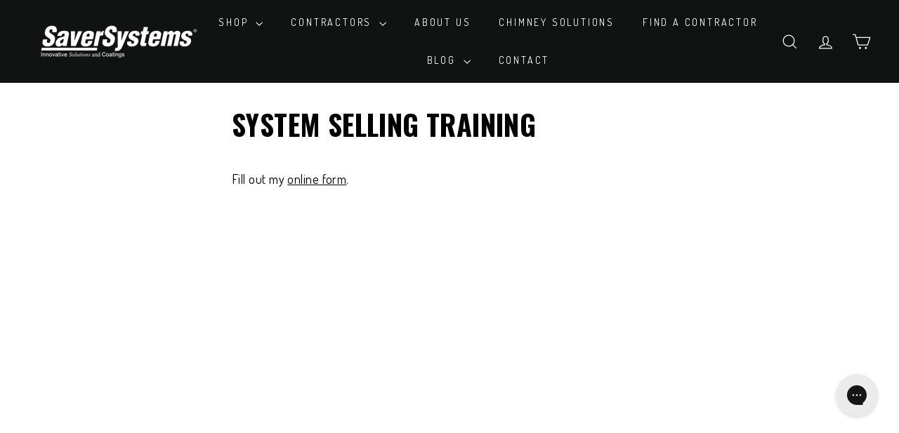

--- FILE ---
content_type: text/css
request_url: https://saversystems.com/cdn/shop/t/19/assets/custom.css?v=139453540971490231261764010853
body_size: 473
content:
#shopify-section-template--18841468698857__text_columns_Rdg4VE .index-section{padding-bottom:var(--indexSectionPadding)}.product__badges{position:absolute;left:10px;top:5px;z-index:1}.product__badges .badge{background:#000;color:#fff;padding:5px 10px;text-transform:uppercase;font-size:12px;font-weight:700;margin-right:5px}@media screen and (max-width: 768px){#shopify-section-template--18380949684457__text_columns_Rdg4VE .grid{flex-wrap:wrap}}.slick-prev,.slick-next{top:-28px}.slick-prev:before,.slick-next:before{color:#000!important}.slick-prev{right:25px;left:unset}.slick-next{right:0}.collection-image-wrap:hover{border-radius:50%}.grid-product__image-wrap{margin:0}.collection-image img{padding:0}[data-grid-style*=grey] .grid-product:after{left:-1px;right:-1px}.template-flyer #shopify-section-template--18426470596841__text_columns_Rdg4VE .grid:after{content:"Contact Your Rep To Book Your Room(s)";display:block;font-size:16px;color:#fff;font-weight:700;margin-bottom:40px;text-align:center}.vertical-video .video-wrapper{padding-bottom:484px}.article__sub-meta-date{text-transform:capitalize;display:flex;flex-direction:row;gap:10px}.article__sub-meta{display:flex;justify-content:space-between;opacity:1}.article_blog span{background:#eee;padding:6px 21px;border-radius:20px;text-align:center;display:flex;height:auto}.author-info{display:flex;flex-direction:column}.template-blog .author-info{flex-direction:row;justify-content:space-between;width:100%;align-items:center}.template-blog .article__sub-meta{flex-direction:column;gap:20px}.template-blog .new-grid{gap:10px}.template-blog .grid-article[data-style=medium]{border-radius:10px;box-shadow:3.68px 5.52px 11.96px #0000001a;gap:10px;padding:10px;flex:0 0 49%;margin-bottom:0;display:flex}.template-blog .image-element{border-radius:5px}.template-blog .article-tag{border-radius:20px;background:#d1d5dc;border:0px;text-transform:capitalize;font-weight:400;margin-top:10px;transform:none}.template-blog .grid-article__tags{justify-content:left}.tagsList{display:none}.tag--inline .article-tag{border-radius:20px;border:none}.tag--inline .article-tag.active{background:#c1282e;color:#fff}.article__sub-meta-date-image{border-radius:90px;width:48px;height:48px;object-fit:cover}.author-date{font-size:12px}.author-name{color:#c1282e;font-size:18px;font-weight:700}.section-header .article__sub-meta{margin-bottom:20px;opacity:1}.blog-layout__main .section-header{margin-bottom:0}.article-image img{border-radius:20px;margin:0 auto}.article-image{margin-bottom:20px}.grid-article__meta{text-align:left}.grid-article__image .video-thumbnail:after{content:"";position:absolute;top:50%;left:50%;width:60px;height:60px;transform:translate(-50%,-50%);background:#0009 url('data:image/svg+xml;utf8,<svg fill="white" viewBox="0 0 60 60" xmlns="http://www.w3.org/2000/svg"><polygon points="20,15 45,30 20,45"/></svg>') no-repeat center center;background-size:30px 30px;border-radius:50%;z-index:2}.grid-article__meta{flex:1 1 auto;width:100%;text-align:left;display:flex;flex-direction:column;align-items:flex-start;gap:5px}.article__author-bottom{margin-top:auto;width:100%}.product__custom-size-field{margin-bottom:12px}.product__custom-size-field input{width:100%}.HeaderWrapper .js-qty__adjust--plus,.HeaderWrapper .js-qty__adjust--minus{height:38px}@media only screen and (max-width: 768px){.grid-article[data-style=medium] .grid-article__meta{padding-left:0}.grid-article[data-style=medium]{flex-wrap:wrap;box-shadow:none!important;flex:0 0 100%!important}.grid-article[data-style=medium] .grid-article__image,.grid-article[data-style=medium] .grid-article__meta{flex:0 0 100%}}
/*# sourceMappingURL=/cdn/shop/t/19/assets/custom.css.map?v=139453540971490231261764010853 */


--- FILE ---
content_type: text/javascript
request_url: https://saversystems.com/cdn/shop/t/19/assets/es-module-shims.min.js?v=63404930985865369141730783177
body_size: 11346
content:
(function(){const e=typeof window!=="undefined";const t=typeof document!=="undefined";const noop=()=>{};const r=t?document.querySelector("script[type=esms-options]"):void 0;const s=r?JSON.parse(r.innerHTML):{};Object.assign(s,self.esmsInitOptions||{});let n=!t||!!s.shimMode;const a=globalHook(n&&s.onimport);const i=globalHook(n&&s.resolve);let c=s.fetch?globalHook(s.fetch):fetch;const f=s.meta?globalHook(n&&s.meta):noop;const ne=s.mapOverrides;let oe=s.nonce;if(!oe&&t){const e=document.querySelector("script[nonce]");e&&(oe=e.nonce||e.getAttribute("nonce"))}const ce=globalHook(s.onerror||noop);const le=s.onpolyfill?globalHook(s.onpolyfill):()=>{console.log("%c^^ Module TypeError above is polyfilled and can be ignored ^^","font-weight:900;color:#391")};const{revokeBlobURLs:ue,noLoadEventRetriggers:de,enforceIntegrity:pe}=s;function globalHook(e){return typeof e==="string"?self[e]:e}const he=Array.isArray(s.polyfillEnable)?s.polyfillEnable:[];const me=he.includes("css-modules");const be=he.includes("json-modules");const ke=!navigator.userAgentData&&!!navigator.userAgent.match(/Edge\/\d+\.\d+/);const we=t?document.baseURI:`${location.protocol}//${location.host}${location.pathname.includes("/")?location.pathname.slice(0,location.pathname.lastIndexOf("/")+1):location.pathname}`;const createBlob=(e,t="text/javascript")=>URL.createObjectURL(new Blob([e],{type:t}));let{skip:ge}=s;if(Array.isArray(ge)){const e=ge.map((e=>new URL(e,we).href));ge=t=>e.some((e=>e[e.length-1]==="/"&&t.startsWith(e)||t===e))}else if(typeof ge==="string"){const e=new RegExp(ge);ge=t=>e.test(t)}else ge instanceof RegExp&&(ge=e=>ge.test(e));const eoop=e=>setTimeout((()=>{throw e}));const throwError=t=>{(self.reportError||e&&window.safari&&console.error||eoop)(t),void ce(t)};function fromParent(e){return e?` imported from ${e}`:""}let ve=false;function setImportMapSrcOrLazy(){ve=true}if(!n)if(document.querySelectorAll("script[type=module-shim],script[type=importmap-shim],link[rel=modulepreload-shim]").length)n=true;else{let e=false;for(const t of document.querySelectorAll("script[type=module],script[type=importmap]"))if(e){if(t.type==="importmap"&&e){ve=true;break}}else t.type!=="module"||t.ep||(e=true)}const ye=/\\/g;function asURL(e){try{if(e.indexOf(":")!==-1)return new URL(e).href}catch(e){}}function resolveUrl(e,t){return resolveIfNotPlainOrUrl(e,t)||asURL(e)||resolveIfNotPlainOrUrl("./"+e,t)}function resolveIfNotPlainOrUrl(e,t){const r=t.indexOf("#"),s=t.indexOf("?");r+s>-2&&(t=t.slice(0,r===-1?s:s===-1||s>r?r:s));e.indexOf("\\")!==-1&&(e=e.replace(ye,"/"));if(e[0]==="/"&&e[1]==="/")return t.slice(0,t.indexOf(":")+1)+e;if(e[0]==="."&&(e[1]==="/"||e[1]==="."&&(e[2]==="/"||e.length===2&&(e+="/"))||e.length===1&&(e+="/"))||e[0]==="/"){const r=t.slice(0,t.indexOf(":")+1);if(r==="blob:")throw new TypeError(`Failed to resolve module specifier "${e}". Invalid relative url or base scheme isn't hierarchical.`);let s;if(t[r.length+1]==="/")if(r!=="file:"){s=t.slice(r.length+2);s=s.slice(s.indexOf("/")+1)}else s=t.slice(8);else s=t.slice(r.length+(t[r.length]==="/"));if(e[0]==="/")return t.slice(0,t.length-s.length-1)+e;const n=s.slice(0,s.lastIndexOf("/")+1)+e;const a=[];let i=-1;for(let e=0;e<n.length;e++)if(i===-1){if(n[e]==="."){if(n[e+1]==="."&&(n[e+2]==="/"||e+2===n.length)){a.pop();e+=2;continue}if(n[e+1]==="/"||e+1===n.length){e+=1;continue}}while(n[e]==="/")e++;i=e}else if(n[e]==="/"){a.push(n.slice(i,e+1));i=-1}i!==-1&&a.push(n.slice(i));return t.slice(0,t.length-s.length)+a.join("")}}function resolveAndComposeImportMap(e,t,r){const s={imports:Object.assign({},r.imports),scopes:Object.assign({},r.scopes)};e.imports&&resolveAndComposePackages(e.imports,s.imports,t,r);if(e.scopes)for(let n in e.scopes){const a=resolveUrl(n,t);resolveAndComposePackages(e.scopes[n],s.scopes[a]||(s.scopes[a]={}),t,r)}return s}function getMatch(e,t){if(t[e])return e;let r=e.length;do{const s=e.slice(0,r+1);if(s in t)return s}while((r=e.lastIndexOf("/",r-1))!==-1)}function applyPackages(e,t){const r=getMatch(e,t);if(r){const s=t[r];if(s===null)return;return s+e.slice(r.length)}}function resolveImportMap(e,t,r){let s=r&&getMatch(r,e.scopes);while(s){const r=applyPackages(t,e.scopes[s]);if(r)return r;s=getMatch(s.slice(0,s.lastIndexOf("/")),e.scopes)}return applyPackages(t,e.imports)||t.indexOf(":")!==-1&&t}function resolveAndComposePackages(e,t,r,s){for(let a in e){const i=resolveIfNotPlainOrUrl(a,r)||a;if((!n||!ne)&&t[i]&&t[i]!==e[i])throw Error(`Rejected map override "${i}" from ${t[i]} to ${e[i]}.`);let c=e[a];if(typeof c!=="string")continue;const f=resolveImportMap(s,resolveIfNotPlainOrUrl(c,r)||c,r);f?t[i]=f:console.warn(`Mapping "${a}" -> "${e[a]}" does not resolve`)}}let $e=!t&&(0,eval)("u=>import(u)");let Se;const Oe=t&&new Promise((e=>{const t=Object.assign(document.createElement("script"),{src:createBlob("self._d=u=>import(u)"),ep:true});t.setAttribute("nonce",oe);t.addEventListener("load",(()=>{if(!(Se=!!($e=self._d))){let e;window.addEventListener("error",(t=>e=t));$e=(t,r)=>new Promise(((s,n)=>{const a=Object.assign(document.createElement("script"),{type:"module",src:createBlob(`import*as m from'${t}';self._esmsi=m`)});e=void 0;a.ep=true;oe&&a.setAttribute("nonce",oe);a.addEventListener("error",cb);a.addEventListener("load",cb);function cb(i){document.head.removeChild(a);if(self._esmsi){s(self._esmsi,we);self._esmsi=void 0}else{n(!(i instanceof Event)&&i||e&&e.error||new Error(`Error loading ${r&&r.errUrl||t} (${a.src}).`));e=void 0}}document.head.appendChild(a)}))}document.head.removeChild(t);delete self._d;e()}));document.head.appendChild(t)}));let Le=false;let xe=false;const Ae=t&&HTMLScriptElement.supports;let Ce=Ae&&Ae.name==="supports"&&Ae("importmap");let Ue=Se;const Ee="import.meta";const Pe='import"x"assert{type:"css"}';const Ie='import"x"assert{type:"json"}';let Me=Promise.resolve(Oe).then((()=>{if(Se)return t?new Promise((e=>{const t=document.createElement("iframe");t.style.display="none";t.setAttribute("nonce",oe);function cb({data:r}){const s=Array.isArray(r)&&r[0]==="esms";if(s){Ce=r[1];Ue=r[2];xe=r[3];Le=r[4];e();document.head.removeChild(t);window.removeEventListener("message",cb,false)}}window.addEventListener("message",cb,false);const r=`<script nonce=${oe||""}>b=(s,type='text/javascript')=>URL.createObjectURL(new Blob([s],{type}));document.head.appendChild(Object.assign(document.createElement('script'),{type:'importmap',nonce:"${oe}",innerText:\`{"imports":{"x":"\${b('')}"}}\`}));Promise.all([${Ce?"true,true":`'x',b('${Ee}')`}, ${me?`b('${Pe}'.replace('x',b('','text/css')))`:"false"}, ${be?`b('${Ie}'.replace('x',b('{}','text/json')))`:"false"}].map(x =>typeof x==='string'?import(x).then(x =>!!x,()=>false):x)).then(a=>parent.postMessage(['esms'].concat(a),'*'))<\/script>`;let s=false,n=false;function doOnload(){if(!s){n=true;return}const e=t.contentDocument;if(e&&e.head.childNodes.length===0){const t=e.createElement("script");oe&&t.setAttribute("nonce",oe);t.innerHTML=r.slice(15+(oe?oe.length:0),-9);e.head.appendChild(t)}}t.onload=doOnload;document.head.appendChild(t);s=true;"srcdoc"in t?t.srcdoc=r:t.contentDocument.write(r);n&&doOnload()})):Promise.all([Ce||$e(createBlob(Ee)).then((()=>Ue=true),noop),me&&$e(createBlob(Pe.replace("x",createBlob("","text/css")))).then((()=>xe=true),noop),be&&$e(createBlob(jsonModulescheck.replace("x",createBlob("{}","text/json")))).then((()=>Le=true),noop)])}));let je,Re,Te,_e=2<<19;const Ne=1===new Uint8Array(new Uint16Array([1]).buffer)[0]?function(e,t){const r=e.length;let s=0;for(;s<r;)t[s]=e.charCodeAt(s++)}:function(e,t){const r=e.length;let s=0;for(;s<r;){const r=e.charCodeAt(s);t[s++]=(255&r)<<8|r>>>8}},He="xportmportlassetaromsyncunctionssertvoyiedelecontininstantybreareturdebuggeawaithrwhileforifcatcfinallels";let qe,Fe,Je;function parse(e,t="@"){qe=e,Fe=t;const r=2*qe.length+(2<<18);if(r>_e||!je){for(;r>_e;)_e*=2;Re=new ArrayBuffer(_e),Ne(He,new Uint16Array(Re,16,105)),je=function(e,t,r){"use asm";var s=new e.Int8Array(r),n=new e.Int16Array(r),a=new e.Int32Array(r),i=new e.Uint8Array(r),c=new e.Uint16Array(r),f=1024;function b(){var e=0,t=0,r=0,i=0,ne=0,oe=0;oe=f;f=f+10240|0;s[796]=1;s[795]=0;n[395]=0;n[396]=0;a[67]=a[2];s[797]=0;a[66]=0;s[794]=0;a[68]=oe+2048;a[69]=oe;s[798]=0;e=(a[3]|0)+-2|0;a[70]=e;t=e+(a[64]<<1)|0;a[71]=t;e:while(1){r=e+2|0;a[70]=r;if(e>>>0>=t>>>0){ne=18;break}t:do{switch(n[r>>1]|0){case 9:case 10:case 11:case 12:case 13:case 32:break;case 101:{if((((n[396]|0)==0?H(r)|0:0)?(m(e+4|0,16,10)|0)==0:0)?(l(),(s[796]|0)==0):0){ne=9;break e}else ne=17;break}case 105:{if(H(r)|0?(m(e+4|0,26,10)|0)==0:0){k();ne=17}else ne=17;break}case 59:{ne=17;break}case 47:switch(n[e+4>>1]|0){case 47:{P();break t}case 42:{y(1);break t}default:{ne=16;break e}}default:{ne=16;break e}}}while(0);if((ne|0)==17){ne=0;a[67]=a[70]}e=a[70]|0;t=a[71]|0}if((ne|0)==9){e=a[70]|0;a[67]=e;ne=19}else if((ne|0)==16){s[796]=0;a[70]=e;ne=19}else if((ne|0)==18)if(!(s[794]|0)){e=r;ne=19}else e=0;do{if((ne|0)==19){e:while(1){t=e+2|0;a[70]=t;if(e>>>0>=(a[71]|0)>>>0){ne=82;break}t:do{switch(n[t>>1]|0){case 9:case 10:case 11:case 12:case 13:case 32:break;case 101:{if(((n[396]|0)==0?H(t)|0:0)?(m(e+4|0,16,10)|0)==0:0){l();ne=81}else ne=81;break}case 105:{if(H(t)|0?(m(e+4|0,26,10)|0)==0:0){k();ne=81}else ne=81;break}case 99:{if((H(t)|0?(m(e+4|0,36,8)|0)==0:0)?V(n[e+12>>1]|0)|0:0){s[798]=1;ne=81}else ne=81;break}case 40:{i=a[68]|0;t=n[396]|0;ne=t&65535;a[i+(ne<<3)>>2]=1;r=a[67]|0;n[396]=t+1<<16>>16;a[i+(ne<<3)+4>>2]=r;ne=81;break}case 41:{t=n[396]|0;if(!(t<<16>>16)){ne=36;break e}ne=t+-1<<16>>16;n[396]=ne;i=n[395]|0;t=i&65535;if(i<<16>>16!=0?(a[(a[68]|0)+((ne&65535)<<3)>>2]|0)==5:0){t=a[(a[69]|0)+(t+-1<<2)>>2]|0;r=t+4|0;if(!(a[r>>2]|0))a[r>>2]=(a[67]|0)+2;a[t+12>>2]=e+4;n[395]=i+-1<<16>>16;ne=81}else ne=81;break}case 123:{ne=a[67]|0;i=a[61]|0;e=ne;do{if((n[ne>>1]|0)==41&(i|0)!=0?(a[i+4>>2]|0)==(ne|0):0){t=a[62]|0;a[61]=t;if(!t){a[57]=0;break}else{a[t+28>>2]=0;break}}}while(0);i=a[68]|0;r=n[396]|0;ne=r&65535;a[i+(ne<<3)>>2]=(s[798]|0)==0?2:6;n[396]=r+1<<16>>16;a[i+(ne<<3)+4>>2]=e;s[798]=0;ne=81;break}case 125:{e=n[396]|0;if(!(e<<16>>16)){ne=49;break e}i=a[68]|0;ne=e+-1<<16>>16;n[396]=ne;if((a[i+((ne&65535)<<3)>>2]|0)==4){h();ne=81}else ne=81;break}case 39:{d(39);ne=81;break}case 34:{d(34);ne=81;break}case 47:switch(n[e+4>>1]|0){case 47:{P();break t}case 42:{y(1);break t}default:{e=a[67]|0;i=n[e>>1]|0;r:do{if(!(U(i)|0)){switch(i<<16>>16){case 41:if(D(a[(a[68]|0)+(c[396]<<3)+4>>2]|0)|0){ne=69;break r}else{ne=66;break r}case 125:break;default:{ne=66;break r}}t=a[68]|0;r=c[396]|0;if(!(p(a[t+(r<<3)+4>>2]|0)|0)?(a[t+(r<<3)>>2]|0)!=6:0)ne=66;else ne=69}else switch(i<<16>>16){case 46:if(((n[e+-2>>1]|0)+-48&65535)<10){ne=66;break r}else{ne=69;break r}case 43:if((n[e+-2>>1]|0)==43){ne=66;break r}else{ne=69;break r}case 45:if((n[e+-2>>1]|0)==45){ne=66;break r}else{ne=69;break r}default:{ne=69;break r}}}while(0);r:do{if((ne|0)==66){ne=0;if(!(o(e)|0)){switch(i<<16>>16){case 0:{ne=69;break r}case 47:{if(s[797]|0){ne=69;break r}break}default:{}}r=a[3]|0;t=i;do{if(e>>>0<=r>>>0)break;e=e+-2|0;a[67]=e;t=n[e>>1]|0}while(!(E(t)|0));if(F(t)|0){do{if(e>>>0<=r>>>0)break;e=e+-2|0;a[67]=e}while(F(n[e>>1]|0)|0);if(j(e)|0){g();s[797]=0;ne=81;break t}else e=1}else e=1}else ne=69}}while(0);if((ne|0)==69){g();e=0}s[797]=e;ne=81;break t}}case 96:{i=a[68]|0;r=n[396]|0;ne=r&65535;a[i+(ne<<3)+4>>2]=a[67];n[396]=r+1<<16>>16;a[i+(ne<<3)>>2]=3;h();ne=81;break}default:ne=81}}while(0);if((ne|0)==81){ne=0;a[67]=a[70]}e=a[70]|0}if((ne|0)==36){T();e=0;break}else if((ne|0)==49){T();e=0;break}else if((ne|0)==82){e=(s[794]|0)==0?(n[395]|n[396])<<16>>16==0:0;break}}}while(0);f=oe;return e|0}function l(){var e=0,t=0,r=0,i=0,c=0,f=0,ne=0,oe=0,ce=0,le=0,ue=0,de=0,pe=0,he=0;oe=a[70]|0;ce=a[63]|0;he=oe+12|0;a[70]=he;r=w(1)|0;e=a[70]|0;if(!((e|0)==(he|0)?!(I(r)|0):0))pe=3;e:do{if((pe|0)==3){t:do{switch(r<<16>>16){case 123:{a[70]=e+2;e=w(1)|0;t=a[70]|0;while(1){if(W(e)|0){d(e);e=(a[70]|0)+2|0;a[70]=e}else{q(e)|0;e=a[70]|0}w(1)|0;e=A(t,e)|0;if(e<<16>>16==44){a[70]=(a[70]|0)+2;e=w(1)|0}if(e<<16>>16==125){pe=15;break}he=t;t=a[70]|0;if((t|0)==(he|0)){pe=12;break}if(t>>>0>(a[71]|0)>>>0){pe=14;break}}if((pe|0)==12){T();break e}else if((pe|0)==14){T();break e}else if((pe|0)==15){s[795]=1;a[70]=(a[70]|0)+2;break t}break}case 42:{a[70]=e+2;w(1)|0;he=a[70]|0;A(he,he)|0;break}default:{s[796]=0;switch(r<<16>>16){case 100:{oe=e+14|0;a[70]=oe;switch((w(1)|0)<<16>>16){case 97:{t=a[70]|0;if((m(t+2|0,56,8)|0)==0?(c=t+10|0,F(n[c>>1]|0)|0):0){a[70]=c;w(0)|0;pe=22}break}case 102:{pe=22;break}case 99:{t=a[70]|0;if(((m(t+2|0,36,8)|0)==0?(i=t+10|0,he=n[i>>1]|0,V(he)|0|he<<16>>16==123):0)?(a[70]=i,f=w(1)|0,f<<16>>16!=123):0){de=f;pe=31}break}default:{}}r:do{if((pe|0)==22?(ne=a[70]|0,(m(ne+2|0,64,14)|0)==0):0){r=ne+16|0;t=n[r>>1]|0;if(!(V(t)|0))switch(t<<16>>16){case 40:case 42:break;default:break r}a[70]=r;t=w(1)|0;if(t<<16>>16==42){a[70]=(a[70]|0)+2;t=w(1)|0}if(t<<16>>16!=40){de=t;pe=31}}}while(0);if((pe|0)==31?(le=a[70]|0,q(de)|0,ue=a[70]|0,ue>>>0>le>>>0):0){O(e,oe,le,ue);a[70]=(a[70]|0)+-2;break e}O(e,oe,0,0);a[70]=e+12;break e}case 97:{a[70]=e+10;w(0)|0;e=a[70]|0;pe=35;break}case 102:{pe=35;break}case 99:{if((m(e+2|0,36,8)|0)==0?(t=e+10|0,E(n[t>>1]|0)|0):0){a[70]=t;he=w(1)|0;pe=a[70]|0;q(he)|0;he=a[70]|0;O(pe,he,pe,he);a[70]=(a[70]|0)+-2;break e}e=e+4|0;a[70]=e;break}case 108:case 118:break;default:break e}if((pe|0)==35){a[70]=e+16;e=w(1)|0;if(e<<16>>16==42){a[70]=(a[70]|0)+2;e=w(1)|0}pe=a[70]|0;q(e)|0;he=a[70]|0;O(pe,he,pe,he);a[70]=(a[70]|0)+-2;break e}a[70]=e+6;s[796]=0;r=w(1)|0;e=a[70]|0;r=(q(r)|0|32)<<16>>16==123;i=a[70]|0;if(r){a[70]=i+2;he=w(1)|0;e=a[70]|0;q(he)|0}r:while(1){t=a[70]|0;if((t|0)==(e|0))break;O(e,t,e,t);t=w(1)|0;if(r)switch(t<<16>>16){case 93:case 125:break e;default:{}}e=a[70]|0;if(t<<16>>16!=44){pe=51;break}a[70]=e+2;t=w(1)|0;e=a[70]|0;switch(t<<16>>16){case 91:case 123:{pe=51;break r}default:{}}q(t)|0}if((pe|0)==51)a[70]=e+-2;if(!r)break e;a[70]=i+-2;break e}}}while(0);he=(w(1)|0)<<16>>16==102;e=a[70]|0;if(he?(m(e+2|0,50,6)|0)==0:0){a[70]=e+8;u(oe,w(1)|0);e=(ce|0)==0?232:ce+16|0;while(1){e=a[e>>2]|0;if(!e)break e;a[e+12>>2]=0;a[e+8>>2]=0;e=e+16|0}}a[70]=e+-2}}while(0);return}function k(){var e=0,t=0,r=0,i=0,c=0,f=0;c=a[70]|0;e=c+12|0;a[70]=e;e:do{switch((w(1)|0)<<16>>16){case 40:{t=a[68]|0;f=n[396]|0;r=f&65535;a[t+(r<<3)>>2]=5;e=a[70]|0;n[396]=f+1<<16>>16;a[t+(r<<3)+4>>2]=e;if((n[a[67]>>1]|0)!=46){a[70]=e+2;f=w(1)|0;v(c,a[70]|0,0,e);t=a[61]|0;r=a[69]|0;c=n[395]|0;n[395]=c+1<<16>>16;a[r+((c&65535)<<2)>>2]=t;switch(f<<16>>16){case 39:{d(39);break}case 34:{d(34);break}default:{a[70]=(a[70]|0)+-2;break e}}e=(a[70]|0)+2|0;a[70]=e;switch((w(1)|0)<<16>>16){case 44:{a[70]=(a[70]|0)+2;w(1)|0;c=a[61]|0;a[c+4>>2]=e;f=a[70]|0;a[c+16>>2]=f;s[c+24>>0]=1;a[70]=f+-2;break e}case 41:{n[396]=(n[396]|0)+-1<<16>>16;f=a[61]|0;a[f+4>>2]=e;a[f+12>>2]=(a[70]|0)+2;s[f+24>>0]=1;n[395]=(n[395]|0)+-1<<16>>16;break e}default:{a[70]=(a[70]|0)+-2;break e}}}break}case 46:{a[70]=(a[70]|0)+2;if((w(1)|0)<<16>>16==109?(t=a[70]|0,(m(t+2|0,44,6)|0)==0):0){e=a[67]|0;if(!(G(e)|0)?(n[e>>1]|0)==46:0)break e;v(c,c,t+8|0,2)}break}case 42:case 39:case 34:{i=18;break}case 123:{e=a[70]|0;if(n[396]|0){a[70]=e+-2;break e}while(1){if(e>>>0>=(a[71]|0)>>>0)break;e=w(1)|0;if(!(W(e)|0)){if(e<<16>>16==125){i=33;break}}else d(e);e=(a[70]|0)+2|0;a[70]=e}if((i|0)==33)a[70]=(a[70]|0)+2;f=(w(1)|0)<<16>>16==102;e=a[70]|0;if(f?m(e+2|0,50,6)|0:0){T();break e}a[70]=e+8;e=w(1)|0;if(W(e)|0){u(c,e);break e}else{T();break e}}default:if((a[70]|0)==(e|0))a[70]=c+10;else i=18}}while(0);do{if((i|0)==18){if(n[396]|0){a[70]=(a[70]|0)+-2;break}e=a[71]|0;t=a[70]|0;while(1){if(t>>>0>=e>>>0){i=25;break}r=n[t>>1]|0;if(W(r)|0){i=23;break}f=t+2|0;a[70]=f;t=f}if((i|0)==23){u(c,r);break}else if((i|0)==25){T();break}}}while(0);return}function u(e,t){e=e|0;t=t|0;var r=0,s=0;r=(a[70]|0)+2|0;switch(t<<16>>16){case 39:{d(39);s=5;break}case 34:{d(34);s=5;break}default:T()}do{if((s|0)==5){v(e,r,a[70]|0,1);a[70]=(a[70]|0)+2;t=w(0)|0;e=t<<16>>16==97;if(e){r=a[70]|0;if(m(r+2|0,78,10)|0)s=11}else{r=a[70]|0;if(!(((t<<16>>16==119?(n[r+2>>1]|0)==105:0)?(n[r+4>>1]|0)==116:0)?(n[r+6>>1]|0)==104:0))s=11}if((s|0)==11){a[70]=r+-2;break}a[70]=r+((e?6:4)<<1);if((w(1)|0)<<16>>16!=123){a[70]=r;break}e=a[70]|0;t=e;e:while(1){a[70]=t+2;t=w(1)|0;switch(t<<16>>16){case 39:{d(39);a[70]=(a[70]|0)+2;t=w(1)|0;break}case 34:{d(34);a[70]=(a[70]|0)+2;t=w(1)|0;break}default:t=q(t)|0}if(t<<16>>16!=58){s=20;break}a[70]=(a[70]|0)+2;switch((w(1)|0)<<16>>16){case 39:{d(39);break}case 34:{d(34);break}default:{s=24;break e}}a[70]=(a[70]|0)+2;switch((w(1)|0)<<16>>16){case 125:{s=29;break e}case 44:break;default:{s=28;break e}}a[70]=(a[70]|0)+2;if((w(1)|0)<<16>>16==125){s=29;break}t=a[70]|0}if((s|0)==20){a[70]=r;break}else if((s|0)==24){a[70]=r;break}else if((s|0)==28){a[70]=r;break}else if((s|0)==29){s=a[61]|0;a[s+16>>2]=e;a[s+12>>2]=(a[70]|0)+2;break}}}while(0);return}function o(e){e=e|0;e:do{switch(n[e>>1]|0){case 100:switch(n[e+-2>>1]|0){case 105:{e=$(e+-4|0,88,2)|0;break e}case 108:{e=$(e+-4|0,92,3)|0;break e}default:{e=0;break e}}case 101:switch(n[e+-2>>1]|0){case 115:switch(n[e+-4>>1]|0){case 108:{e=B(e+-6|0,101)|0;break e}case 97:{e=B(e+-6|0,99)|0;break e}default:{e=0;break e}}case 116:{e=$(e+-4|0,98,4)|0;break e}case 117:{e=$(e+-4|0,106,6)|0;break e}default:{e=0;break e}}case 102:{if((n[e+-2>>1]|0)==111?(n[e+-4>>1]|0)==101:0)switch(n[e+-6>>1]|0){case 99:{e=$(e+-8|0,118,6)|0;break e}case 112:{e=$(e+-8|0,130,2)|0;break e}default:{e=0;break e}}else e=0;break}case 107:{e=$(e+-2|0,134,4)|0;break}case 110:{e=e+-2|0;if(B(e,105)|0)e=1;else e=$(e,142,5)|0;break}case 111:{e=B(e+-2|0,100)|0;break}case 114:{e=$(e+-2|0,152,7)|0;break}case 116:{e=$(e+-2|0,166,4)|0;break}case 119:switch(n[e+-2>>1]|0){case 101:{e=B(e+-4|0,110)|0;break e}case 111:{e=$(e+-4|0,174,3)|0;break e}default:{e=0;break e}}default:e=0}}while(0);return e|0}function h(){var e=0,t=0,r=0,s=0;t=a[71]|0;r=a[70]|0;e:while(1){e=r+2|0;if(r>>>0>=t>>>0){t=10;break}switch(n[e>>1]|0){case 96:{t=7;break e}case 36:{if((n[r+4>>1]|0)==123){t=6;break e}break}case 92:{e=r+4|0;break}default:{}}r=e}if((t|0)==6){e=r+4|0;a[70]=e;t=a[68]|0;s=n[396]|0;r=s&65535;a[t+(r<<3)>>2]=4;n[396]=s+1<<16>>16;a[t+(r<<3)+4>>2]=e}else if((t|0)==7){a[70]=e;r=a[68]|0;s=(n[396]|0)+-1<<16>>16;n[396]=s;if((a[r+((s&65535)<<3)>>2]|0)!=3)T()}else if((t|0)==10){a[70]=e;T()}return}function w(e){e=e|0;var t=0,r=0,s=0;r=a[70]|0;e:do{t=n[r>>1]|0;t:do{if(t<<16>>16!=47)if(e)if(V(t)|0)break;else break e;else if(F(t)|0)break;else break e;else switch(n[r+2>>1]|0){case 47:{P();break t}case 42:{y(e);break t}default:{t=47;break e}}}while(0);s=a[70]|0;r=s+2|0;a[70]=r}while(s>>>0<(a[71]|0)>>>0);return t|0}function d(e){e=e|0;var t=0,r=0,s=0,i=0;i=a[71]|0;t=a[70]|0;while(1){s=t+2|0;if(t>>>0>=i>>>0){t=9;break}r=n[s>>1]|0;if(r<<16>>16==e<<16>>16){t=10;break}if(r<<16>>16==92){r=t+4|0;if((n[r>>1]|0)==13){t=t+6|0;t=(n[t>>1]|0)==10?t:r}else t=r}else if(Z(r)|0){t=9;break}else t=s}if((t|0)==9){a[70]=s;T()}else if((t|0)==10)a[70]=s;return}function v(e,t,r,n){e=e|0;t=t|0;r=r|0;n=n|0;var i=0,c=0;i=a[65]|0;a[65]=i+32;c=a[61]|0;a[((c|0)==0?228:c+28|0)>>2]=i;a[62]=c;a[61]=i;a[i+8>>2]=e;if(2==(n|0))e=r;else e=1==(n|0)?r+2|0:0;a[i+12>>2]=e;a[i>>2]=t;a[i+4>>2]=r;a[i+16>>2]=0;a[i+20>>2]=n;c=1==(n|0);s[i+24>>0]=c&1;a[i+28>>2]=0;if(c|2==(n|0))s[795]=1;return}function A(e,t){e=e|0;t=t|0;var r=0,s=0,i=0,c=0;r=a[70]|0;s=n[r>>1]|0;c=(e|0)==(t|0);i=c?0:e;c=c?0:t;if(s<<16>>16==97){a[70]=r+4;r=w(1)|0;e=a[70]|0;if(W(r)|0){d(r);t=(a[70]|0)+2|0;a[70]=t}else{q(r)|0;t=a[70]|0}s=w(1)|0;r=a[70]|0}if((r|0)!=(e|0))O(e,t,i,c);return s|0}function C(){var e=0,t=0,r=0;r=a[71]|0;t=a[70]|0;e:while(1){e=t+2|0;if(t>>>0>=r>>>0){t=6;break}switch(n[e>>1]|0){case 13:case 10:{t=6;break e}case 93:{t=7;break e}case 92:{e=t+4|0;break}default:{}}t=e}if((t|0)==6){a[70]=e;T();e=0}else if((t|0)==7){a[70]=e;e=93}return e|0}function g(){var e=0,t=0,r=0;e:while(1){e=a[70]|0;t=e+2|0;a[70]=t;if(e>>>0>=(a[71]|0)>>>0){r=7;break}switch(n[t>>1]|0){case 13:case 10:{r=7;break e}case 47:break e;case 91:{C()|0;break}case 92:{a[70]=e+4;break}default:{}}}if((r|0)==7)T();return}function p(e){e=e|0;switch(n[e>>1]|0){case 62:{e=(n[e+-2>>1]|0)==61;break}case 41:case 59:{e=1;break}case 104:{e=$(e+-2|0,200,4)|0;break}case 121:{e=$(e+-2|0,208,6)|0;break}case 101:{e=$(e+-2|0,220,3)|0;break}default:e=0}return e|0}function y(e){e=e|0;var t=0,r=0,s=0,i=0,c=0;i=(a[70]|0)+2|0;a[70]=i;r=a[71]|0;while(1){t=i+2|0;if(i>>>0>=r>>>0)break;s=n[t>>1]|0;if(!e?Z(s)|0:0)break;if(s<<16>>16==42?(n[i+4>>1]|0)==47:0){c=8;break}i=t}if((c|0)==8){a[70]=t;t=i+4|0}a[70]=t;return}function m(e,t,r){e=e|0;t=t|0;r=r|0;var n=0,a=0;e:do{if(!r)e=0;else{while(1){n=s[e>>0]|0;a=s[t>>0]|0;if(n<<24>>24!=a<<24>>24)break;r=r+-1|0;if(!r){e=0;break e}else{e=e+1|0;t=t+1|0}}e=(n&255)-(a&255)|0}}while(0);return e|0}function I(e){e=e|0;e:do{switch(e<<16>>16){case 38:case 37:case 33:{e=1;break}default:if((e&-8)<<16>>16==40|(e+-58&65535)<6)e=1;else{switch(e<<16>>16){case 91:case 93:case 94:{e=1;break e}default:{}}e=(e+-123&65535)<4}}}while(0);return e|0}function U(e){e=e|0;e:do{switch(e<<16>>16){case 38:case 37:case 33:break;default:if(!((e+-58&65535)<6|(e+-40&65535)<7&e<<16>>16!=41)){switch(e<<16>>16){case 91:case 94:break e;default:{}}return e<<16>>16!=125&(e+-123&65535)<4|0}}}while(0);return 1}function x(e){e=e|0;var t=0;t=n[e>>1]|0;e:do{if((t+-9&65535)>=5){switch(t<<16>>16){case 160:case 32:{t=1;break e}default:{}}if(I(t)|0)return t<<16>>16!=46|(G(e)|0)|0;else t=0}else t=1}while(0);return t|0}function S(e){e=e|0;var t=0,r=0,s=0,i=0;r=f;f=f+16|0;s=r;a[s>>2]=0;a[64]=e;t=a[3]|0;i=t+(e<<1)|0;e=i+2|0;n[i>>1]=0;a[s>>2]=e;a[65]=e;a[57]=0;a[61]=0;a[59]=0;a[58]=0;a[63]=0;a[60]=0;f=r;return t|0}function O(e,t,r,n){e=e|0;t=t|0;r=r|0;n=n|0;var i=0,c=0;i=a[65]|0;a[65]=i+20;c=a[63]|0;a[((c|0)==0?232:c+16|0)>>2]=i;a[63]=i;a[i>>2]=e;a[i+4>>2]=t;a[i+8>>2]=r;a[i+12>>2]=n;a[i+16>>2]=0;s[795]=1;return}function $(e,t,r){e=e|0;t=t|0;r=r|0;var s=0,n=0;s=e+(0-r<<1)|0;n=s+2|0;e=a[3]|0;if(n>>>0>=e>>>0?(m(n,t,r<<1)|0)==0:0)if((n|0)==(e|0))e=1;else e=x(s)|0;else e=0;return e|0}function j(e){e=e|0;switch(n[e>>1]|0){case 107:{e=$(e+-2|0,134,4)|0;break}case 101:{if((n[e+-2>>1]|0)==117)e=$(e+-4|0,106,6)|0;else e=0;break}default:e=0}return e|0}function B(e,t){e=e|0;t=t|0;var r=0;r=a[3]|0;if(r>>>0<=e>>>0?(n[e>>1]|0)==t<<16>>16:0)if((r|0)==(e|0))r=1;else r=E(n[e+-2>>1]|0)|0;else r=0;return r|0}function E(e){e=e|0;e:do{if((e+-9&65535)<5)e=1;else{switch(e<<16>>16){case 32:case 160:{e=1;break e}default:{}}e=e<<16>>16!=46&(I(e)|0)}}while(0);return e|0}function P(){var e=0,t=0,r=0;e=a[71]|0;r=a[70]|0;e:while(1){t=r+2|0;if(r>>>0>=e>>>0)break;switch(n[t>>1]|0){case 13:case 10:break e;default:r=t}}a[70]=t;return}function q(e){e=e|0;while(1){if(V(e)|0)break;if(I(e)|0)break;e=(a[70]|0)+2|0;a[70]=e;e=n[e>>1]|0;if(!(e<<16>>16)){e=0;break}}return e|0}function z(){var e=0;e=a[(a[59]|0)+20>>2]|0;switch(e|0){case 1:{e=-1;break}case 2:{e=-2;break}default:e=e-(a[3]|0)>>1}return e|0}function D(e){e=e|0;if(!($(e,180,5)|0)?!($(e,190,3)|0):0)e=$(e,196,2)|0;else e=1;return e|0}function F(e){e=e|0;switch(e<<16>>16){case 160:case 32:case 12:case 11:case 9:{e=1;break}default:e=0}return e|0}function G(e){e=e|0;if((n[e>>1]|0)==46?(n[e+-2>>1]|0)==46:0)e=(n[e+-4>>1]|0)==46;else e=0;return e|0}function H(e){e=e|0;if((a[3]|0)==(e|0))e=1;else e=x(e+-2|0)|0;return e|0}function J(){var e=0;e=a[(a[60]|0)+12>>2]|0;if(!e)e=-1;else e=e-(a[3]|0)>>1;return e|0}function K(){var e=0;e=a[(a[59]|0)+12>>2]|0;if(!e)e=-1;else e=e-(a[3]|0)>>1;return e|0}function L(){var e=0;e=a[(a[60]|0)+8>>2]|0;if(!e)e=-1;else e=e-(a[3]|0)>>1;return e|0}function M(){var e=0;e=a[(a[59]|0)+16>>2]|0;if(!e)e=-1;else e=e-(a[3]|0)>>1;return e|0}function N(){var e=0;e=a[(a[59]|0)+4>>2]|0;if(!e)e=-1;else e=e-(a[3]|0)>>1;return e|0}function Q(){var e=0;e=a[59]|0;e=a[((e|0)==0?228:e+28|0)>>2]|0;a[59]=e;return(e|0)!=0|0}function R(){var e=0;e=a[60]|0;e=a[((e|0)==0?232:e+16|0)>>2]|0;a[60]=e;return(e|0)!=0|0}function T(){s[794]=1;a[66]=(a[70]|0)-(a[3]|0)>>1;a[70]=(a[71]|0)+2;return}function V(e){e=e|0;return(e|128)<<16>>16==160|(e+-9&65535)<5|0}function W(e){e=e|0;return e<<16>>16==39|e<<16>>16==34|0}function X(){return(a[(a[59]|0)+8>>2]|0)-(a[3]|0)>>1|0}function Y(){return(a[(a[60]|0)+4>>2]|0)-(a[3]|0)>>1|0}function Z(e){e=e|0;return e<<16>>16==13|e<<16>>16==10|0}function _(){return(a[a[59]>>2]|0)-(a[3]|0)>>1|0}function ee(){return(a[a[60]>>2]|0)-(a[3]|0)>>1|0}function ae(){return i[(a[59]|0)+24>>0]|0|0}function re(e){e=e|0;a[3]=e;return}function ie(){return(s[795]|0)!=0|0}function se(){return(s[796]|0)!=0|0}function te(){return a[66]|0}function fe(e){e=e|0;f=e+992+15&-16;return 992}return{su:fe,ai:M,e:te,ee:Y,ele:J,els:L,es:ee,f:se,id:z,ie:N,ip:ae,is:_,ms:ie,p:b,re:R,ri:Q,sa:S,se:K,ses:re,ss:X}}("undefined"!=typeof self?self:global,{},Re),Te=je.su(_e-(2<<17))}const s=qe.length+1;je.ses(Te),je.sa(s-1),Ne(qe,new Uint16Array(Re,Te,s)),je.p()||(Je=je.e(),o());const n=[],a=[];for(;je.ri();){const e=je.is(),t=je.ie(),r=je.ai(),s=je.id(),a=je.ss(),i=je.se();let c;je.ip()&&(c=b(-1===s?e:e+1,qe.charCodeAt(-1===s?e-1:e))),n.push({n:c,s:e,e:t,ss:a,se:i,d:s,a:r})}for(;je.re();){const e=je.es(),t=je.ee(),r=je.els(),s=je.ele(),n=qe.charCodeAt(e),i=r>=0?qe.charCodeAt(r):-1;a.push({s:e,e:t,ls:r,le:s,n:34===n||39===n?b(e+1,n):qe.slice(e,t),ln:r<0?void 0:34===i||39===i?b(r+1,i):qe.slice(r,s)})}return[n,a,!!je.f(),!!je.ms()]}function b(e,t){Je=e;let r="",s=Je;for(;;){Je>=qe.length&&o();const e=qe.charCodeAt(Je);if(e===t)break;92===e?(r+=qe.slice(s,Je),r+=l(),s=Je):(8232===e||8233===e||u(e)&&o(),++Je)}return r+=qe.slice(s,Je++),r}function l(){let e=qe.charCodeAt(++Je);switch(++Je,e){case 110:return"\n";case 114:return"\r";case 120:return String.fromCharCode(k(2));case 117:return function(){const e=qe.charCodeAt(Je);let t;123===e?(++Je,t=k(qe.indexOf("}",Je)-Je),++Je,t>1114111&&o()):t=k(4);return t<=65535?String.fromCharCode(t):(t-=65536,String.fromCharCode(55296+(t>>10),56320+(1023&t)))}();case 116:return"\t";case 98:return"\b";case 118:return"\v";case 102:return"\f";case 13:10===qe.charCodeAt(Je)&&++Je;case 10:return"";case 56:case 57:o();default:if(e>=48&&e<=55){let t=qe.substr(Je-1,3).match(/^[0-7]+/)[0],r=parseInt(t,8);return r>255&&(t=t.slice(0,-1),r=parseInt(t,8)),Je+=t.length-1,e=qe.charCodeAt(Je),"0"===t&&56!==e&&57!==e||o(),String.fromCharCode(r)}return u(e)?"":String.fromCharCode(e)}}function k(e){const t=Je;let r=0,s=0;for(let t=0;t<e;++t,++Je){let e,n=qe.charCodeAt(Je);if(95!==n){if(n>=97)e=n-97+10;else if(n>=65)e=n-65+10;else{if(!(n>=48&&n<=57))break;e=n-48}if(e>=16)break;s=n,r=16*r+e}else 95!==s&&0!==t||o(),s=n}return 95!==s&&Je-t===e||o(),r}function u(e){return 13===e||10===e}function o(){throw Object.assign(Error(`Parse error ${Fe}:${qe.slice(0,Je).split("\n").length}:${Je-qe.lastIndexOf("\n",Je-1)}`),{idx:Je})}async function _resolve(e,t){const r=resolveIfNotPlainOrUrl(e,t)||asURL(e);return{r:resolveImportMap(De,r||e,t)||throwUnresolved(e,t),b:!r&&!asURL(e)}}const We=i?async(e,t)=>{let r=i(e,t,defaultResolve);r&&r.then&&(r=await r);return r?{r:r,b:!resolveIfNotPlainOrUrl(e,t)&&!asURL(e)}:_resolve(e,t)}:_resolve;async function importShim(e,...r){let s=r[r.length-1];typeof s!=="string"&&(s=we);await ze;a&&await a(e,typeof r[1]!=="string"?r[1]:{},s);if(Ze||n||!Ve){t&&processScriptsAndPreloads(true);n||(Ze=false)}await Ge;return topLevelLoad((await We(e,s)).r,{credentials:"same-origin"})}self.importShim=importShim;function defaultResolve(e,t){return resolveImportMap(De,resolveIfNotPlainOrUrl(e,t)||e,t)||throwUnresolved(e,t)}function throwUnresolved(e,t){throw Error(`Unable to resolve specifier '${e}'${fromParent(t)}`)}const resolveSync=(e,t=we)=>{t=`${t}`;const r=i&&i(e,t,defaultResolve);return r&&!r.then?r:defaultResolve(e,t)};function metaResolve(e,t=this.url){return resolveSync(e,t)}importShim.resolve=resolveSync;importShim.getImportMap=()=>JSON.parse(JSON.stringify(De));importShim.addImportMap=e=>{if(!n)throw new Error("Unsupported in polyfill mode.");De=resolveAndComposeImportMap(e,we,De)};const Be=importShim._r={};importShim._w={};async function loadAll(e,t){if(!e.b&&!t[e.u]){t[e.u]=1;await e.L;await Promise.all(e.d.map((e=>loadAll(e,t))));e.n||(e.n=e.d.some((e=>e.n)))}}let De={imports:{},scopes:{}};let Ve;const ze=Me.then((()=>{Ve=s.polyfillEnable!==true&&Se&&Ue&&Ce&&(!be||Le)&&(!me||xe)&&!ve;if(t){if(!Ce){const e=HTMLScriptElement.supports||(e=>e==="classic"||e==="module");HTMLScriptElement.supports=t=>t==="importmap"||e(t)}if(n||!Ve){new MutationObserver((e=>{for(const t of e)if(t.type==="childList")for(const e of t.addedNodes)if(e.tagName==="SCRIPT"){e.type===(n?"module-shim":"module")&&processScript(e,true);e.type===(n?"importmap-shim":"importmap")&&processImportMap(e,true)}else e.tagName==="LINK"&&e.rel===(n?"modulepreload-shim":"modulepreload")&&processPreload(e)})).observe(document,{childList:true,subtree:true});processScriptsAndPreloads();if(document.readyState==="complete")readyStateCompleteCheck();else{async function readyListener(){await ze;processScriptsAndPreloads();if(document.readyState==="complete"){readyStateCompleteCheck();document.removeEventListener("readystatechange",readyListener)}}document.addEventListener("readystatechange",readyListener)}}}}));let Ge=ze;let Ke=true;let Ze=true;async function topLevelLoad(e,t,r,s,i){n||(Ze=false);await ze;await Ge;a&&await a(e,typeof t!=="string"?t:{},"");if(!n&&Ve){if(s)return null;await i;return $e(r?createBlob(r):e,{errUrl:e||r})}const c=getOrCreateLoad(e,t,null,r);const f={};await loadAll(c,f);Qe=void 0;resolveDeps(c,f);await i;if(r&&!n&&!c.n){if(s)return;ue&&revokeObjectURLs(Object.keys(f));return await $e(createBlob(r),{errUrl:r})}if(Ke&&!n&&c.n&&s){le();Ke=false}const ne=await $e(n||c.n||!s?c.b:c.u,{errUrl:c.u});c.s&&(await $e(c.s)).u$_(ne);ue&&revokeObjectURLs(Object.keys(f));return ne}function revokeObjectURLs(e){let t=0;const r=e.length;const s=self.requestIdleCallback?self.requestIdleCallback:self.requestAnimationFrame;s(cleanup);function cleanup(){const n=t*100;if(!(n>r)){for(const t of e.slice(n,n+100)){const e=Be[t];e&&URL.revokeObjectURL(e.b)}t++;s(cleanup)}}}function urlJsString(e){return`'${e.replace(/'/g,"\\'")}'`}let Qe;function resolveDeps(e,t){if(e.b||!t[e.u])return;t[e.u]=0;for(const r of e.d)resolveDeps(r,t);const[r,s]=e.a;const n=e.S;let a=ke&&Qe?`import '${Qe}';`:"";let i=0,c=0,ne=[];function pushStringTo(t){while(ne[ne.length-1]<t){const t=ne.pop();a+=`${n.slice(i,t)}, ${urlJsString(e.r)}`;i=t}a+=n.slice(i,t);i=t}for(const{s:t,ss:s,se:oe,d:ce}of r)if(ce===-1){let r=e.d[c++],s=r.b,f=!s;f&&((s=r.s)||(s=r.s=createBlob(`export function u$_(m){${r.a[1].map((({s:e,e:t},s)=>{const n=r.S[e]==='"'||r.S[e]==="'";return`e$_${s}=m${n?"[":"."}${r.S.slice(e,t)}${n?"]":""}`})).join(",")}}${r.a[1].length?`let ${r.a[1].map(((e,t)=>`e$_${t}`)).join(",")};`:""}export {${r.a[1].map((({s:e,e:t},s)=>`e$_${s} as ${r.S.slice(e,t)}`)).join(",")}}\n//# sourceURL=${r.r}?cycle`)));pushStringTo(t-1);a+=`/*${n.slice(t-1,oe)}*/${urlJsString(s)}`;if(!f&&r.s){a+=`;import*as m$_${c} from'${r.b}';import{u$_ as u$_${c}}from'${r.s}';u$_${c}(m$_${c})`;r.s=void 0}i=oe}else if(ce===-2){e.m={url:e.r,resolve:metaResolve};f(e.m,e.u);pushStringTo(t);a+=`importShim._r[${urlJsString(e.u)}].m`;i=oe}else{pushStringTo(s+6);a+="Shim(";ne.push(oe-1);i=t}e.s&&(a+=`\n;import{u$_}from'${e.s}';try{u$_({${s.filter((e=>e.ln)).map((({s:e,e:t,ln:r})=>`${n.slice(e,t)}:${r}`)).join(",")}})}catch(_){};\n`);function pushSourceURL(t,r){const s=r+t.length;const c=n.indexOf("\n",s);const f=c!==-1?c:n.length;pushStringTo(s);a+=new URL(n.slice(s,f),e.r).href;i=f}let oe=n.lastIndexOf(Xe);let ce=n.lastIndexOf(Ye);oe<i&&(oe=-1);ce<i&&(ce=-1);oe!==-1&&(ce===-1||ce>oe)&&pushSourceURL(Xe,oe);if(ce!==-1){pushSourceURL(Ye,ce);oe!==-1&&oe>ce&&pushSourceURL(Xe,oe)}pushStringTo(n.length);oe===-1&&(a+=Xe+e.r);e.b=Qe=createBlob(a);e.S=void 0}const Xe="\n//# sourceURL=";const Ye="\n//# sourceMappingURL=";const et=/^(text|application)\/(x-)?javascript(;|$)/;const tt=/^(application)\/wasm(;|$)/;const rt=/^(text|application)\/json(;|$)/;const st=/^(text|application)\/css(;|$)/;const nt=/url\(\s*(?:(["'])((?:\\.|[^\n\\"'])+)\1|((?:\\.|[^\s,"'()\\])+))\s*\)/g;let at=[];let it=0;function pushFetchPool(){if(++it>100)return new Promise((e=>at.push(e)))}function popFetchPool(){it--;at.length&&at.shift()()}async function doFetch(e,t,r){if(pe&&!t.integrity)throw Error(`No integrity for ${e}${fromParent(r)}.`);const s=pushFetchPool();s&&await s;try{var n=await c(e,t)}catch(t){t.message=`Unable to fetch ${e}${fromParent(r)} - see network log for details.\n`+t.message;throw t}finally{popFetchPool()}if(!n.ok){const e=new TypeError(`${n.status} ${n.statusText} ${n.url}${fromParent(r)}`);e.response=n;throw e}return n}async function fetchModule(e,t,r){const s=await doFetch(e,t,r);const n=s.headers.get("content-type");if(et.test(n))return{r:s.url,s:await s.text(),t:"js"};if(tt.test(n)){const t=importShim._w[e]=await WebAssembly.compileStreaming(s);let r="",n=0,a="";for(const e of WebAssembly.Module.imports(t)){r+=`import * as impt${n} from '${e.module}';\n`;a+=`'${e.module}':impt${n++},`}n=0;r+=`const instance = await WebAssembly.instantiate(importShim._w['${e}'], {${a}});\n`;for(const e of WebAssembly.Module.exports(t)){r+=`const expt${n} = instance['${e.name}'];\n`;r+=`export { expt${n++} as "${e.name}" };\n`}return{r:s.url,s:r,t:"wasm"}}if(rt.test(n))return{r:s.url,s:`export default ${await s.text()}`,t:"json"};if(st.test(n))return{r:s.url,s:`var s=new CSSStyleSheet();s.replaceSync(${JSON.stringify((await s.text()).replace(nt,((t,r="",s,n)=>`url(${r}${resolveUrl(s||n,e)}${r})`)))});export default s;`,t:"css"};throw Error(`Unsupported Content-Type "${n}" loading ${e}${fromParent(r)}. Modules must be served with a valid MIME type like application/javascript.`)}function getOrCreateLoad(e,t,r,s){let a=Be[e];if(a&&!s)return a;a={u:e,r:s?e:void 0,f:void 0,S:void 0,L:void 0,a:void 0,d:void 0,b:void 0,s:void 0,n:false,t:null,m:null};if(Be[e]){let e=0;while(Be[a.u+ ++e]);a.u+=e}Be[a.u]=a;a.f=(async()=>{if(!s){let i;({r:a.r,s:s,t:i}=await(ft[e]||fetchModule(e,t,r)));if(i&&!n){if(i==="css"&&!me||i==="json"&&!be)throw Error(`${i}-modules require <script type="esms-options">{ "polyfillEnable": ["${i}-modules"] }<\/script>`);(i==="css"&&!xe||i==="json"&&!Le)&&(a.n=true)}}try{a.a=parse(s,a.u)}catch(e){throwError(e);a.a=[[],[],false]}a.S=s;return a})();a.L=a.f.then((async()=>{let e=t;a.d=(await Promise.all(a.a[0].map((async({n:t,d:r})=>{(r>=0&&!Se||r===-2&&!Ue)&&(a.n=true);if(r!==-1||!t)return;const{r:s,b:n}=await We(t,a.r||a.u);!n||Ce&&!ve||(a.n=true);if(r===-1){if(ge&&ge(s))return{b:s};e.integrity&&(e=Object.assign({},e,{integrity:void 0}));return getOrCreateLoad(s,e,a.r).f}})))).filter((e=>e))}));return a}function processScriptsAndPreloads(e=false){if(!e)for(const e of document.querySelectorAll(n?"link[rel=modulepreload-shim]":"link[rel=modulepreload]"))processPreload(e);for(const e of document.querySelectorAll(n?"script[type=importmap-shim]":"script[type=importmap]"))processImportMap(e);if(!e)for(const e of document.querySelectorAll(n?"script[type=module-shim]":"script[type=module]"))processScript(e)}function getFetchOpts(e){const t={};e.integrity&&(t.integrity=e.integrity);e.referrerPolicy&&(t.referrerPolicy=e.referrerPolicy);e.crossOrigin==="use-credentials"?t.credentials="include":e.crossOrigin==="anonymous"?t.credentials="omit":t.credentials="same-origin";return t}let ot=Promise.resolve();let ct=1;function domContentLoadedCheck(){--ct!==0||de||!n&&Ve||document.dispatchEvent(new Event("DOMContentLoaded"))}t&&document.addEventListener("DOMContentLoaded",(async()=>{await ze;domContentLoadedCheck()}));let lt=1;function readyStateCompleteCheck(){--lt!==0||de||!n&&Ve||document.dispatchEvent(new Event("readystatechange"))}const hasNext=e=>e.nextSibling||e.parentNode&&hasNext(e.parentNode);const epCheck=(e,t)=>e.ep||!t&&(!e.src&&!e.innerHTML||!hasNext(e))||e.getAttribute("noshim")!==null||!(e.ep=true);function processImportMap(e,t=lt>0){if(!epCheck(e,t)){if(e.src){if(!n)return;setImportMapSrcOrLazy()}if(Ze){Ge=Ge.then((async()=>{De=resolveAndComposeImportMap(e.src?await(await doFetch(e.src,getFetchOpts(e))).json():JSON.parse(e.innerHTML),e.src||we,De)})).catch((t=>{console.log(t);t instanceof SyntaxError&&(t=new Error(`Unable to parse import map ${t.message} in: ${e.src||e.innerHTML}`));throwError(t)}));n||(Ze=false)}}}function processScript(e,t=lt>0){if(epCheck(e,t))return;const r=e.getAttribute("async")===null&&lt>0;const s=ct>0;r&&lt++;s&&ct++;const a=topLevelLoad(e.src||we,getFetchOpts(e),!e.src&&e.innerHTML,!n,r&&ot).then((()=>{n&&e.dispatchEvent(new Event("load"))})).catch(throwError);r&&(ot=a.then(readyStateCompleteCheck));s&&a.then(domContentLoadedCheck)}const ft={};function processPreload(e){if(!e.ep){e.ep=true;ft[e.href]||(ft[e.href]=fetchModule(e.href,getFetchOpts(e)))}}})();
//# sourceMappingURL=es-module-shims.js.map
